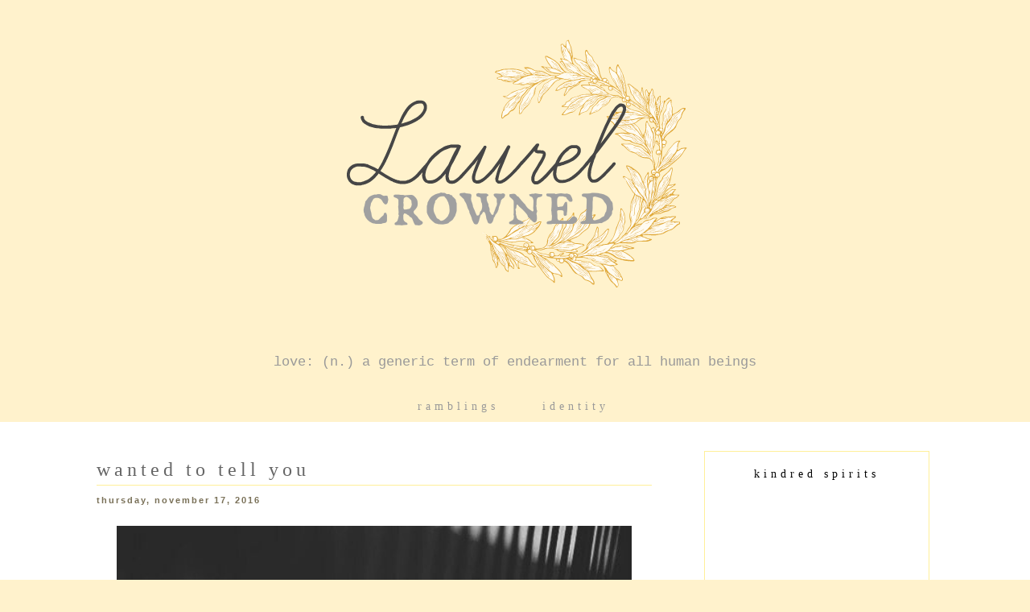

--- FILE ---
content_type: text/plain
request_url: https://www.google-analytics.com/j/collect?v=1&_v=j102&a=867415327&t=pageview&_s=1&dl=http%3A%2F%2Fwww.laurelcrowned.com%2F2016%2F11%2Fwanted-to-tell-you.html&ul=en-us%40posix&dt=Laurel%20Crowned%3A%20Wanted%20to%20Tell%20You&sr=1280x720&vp=1280x720&_u=IEBAAEABAAAAACAAI~&jid=1776910395&gjid=1916459344&cid=1940153180.1768622446&tid=UA-57081145-2&_gid=1337286136.1768622446&_r=1&_slc=1&z=1609429293
body_size: -451
content:
2,cG-0REZLLMF21